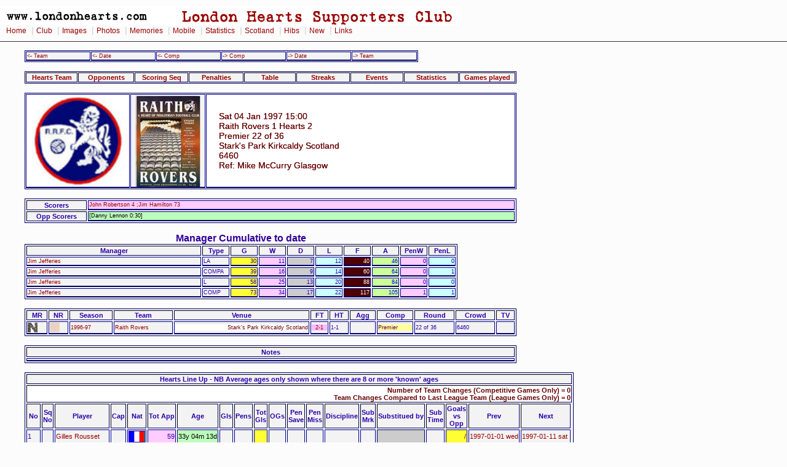

--- FILE ---
content_type: text/html
request_url: https://www.londonhearts.com/scores/games/199701041.html
body_size: 11125
content:
<!DOCTYPE html public "-//W3C//Dtd HTML 4.0 Transitional//EN">
<html>
<head>

<!-- Google tag (gtag.js) -->
<script async src="https://www.googletagmanager.com/gtag/js?id=G-54DCRS9NM2"></script>
<script>
  window.dataLayer = window.dataLayer || [];
  function gtag(){dataLayer.push(arguments);}
  gtag('js', new Date());

  gtag('config', 'G-54DCRS9NM2');
</script>
<meta charset="utf-8"/>

<script src="../../sorttable.js" type="text/javascript"></script>
<meta name="Keywords" content="HEARTS SCORE">
<title> 1997-01-04 Sat Raith Rovers 1 Hearts 2</title><link rel="stylesheet" href="../../2col_leftNav.css" type="text/css">
</head>
<body>
<div id="masthead"> 
<img src="../../gifs/header.gif" alt="London Hearts Supporters Club" width="750" height="32"><div id="globalNav"> 
<a href="../../index.htm">Home</a>
 | <a href="../../club.htm">Club</a>
 | <a href="../../images.htm">Images</a>
 | <a href="../../photos.htm">Photos</a>
 | <a href="../../memories.htm">Memories</a>
 | <a href="../../mobile/index.htm">Mobile</a>
 | <a href="../scores.htm">Statistics</a>
 | <a href="../../scotland/scotland.htm">Scotland</a> 
 | <a href="../../hibs.htm">Hibs</a>
 | <a href="../../new.htm">New</a>
 | <a href="../../links.html">Links</a>
 
  </div> 
</div> <blockquote>
<table width="640" border="1" cellspacing="1" cellpadding="1">
	<tr>
		<td width="101"><a href="199612071.html">&lt;-&nbsp;Team</a></td>
		<td width="101"><a href="199701011.html">&lt;-&nbsp;Date</a></td>
		<td width="101"><a href="199701011.html">&lt;-&nbsp;Comp</a></td>
		<td width="101"><a href="199701111.html">-&gt;&nbsp;Comp</a></td>
		<td width="101"><a href="199701111.html">-&gt;&nbsp;Date</a></td>
		<td width="102"><a href="199702221.html">-&gt;&nbsp;Team</a></td>
  </tr>
</table>
<br>
<table width="800" border="1" cellpadding="1" cellspacing="1" widith="640">
  <tr>
    <th width="94"><a href="#team">Hearts Team</a></th>
    <th width="94"><a href="#Opponents">Opponents</a></th>
    <th width="94"><a href="#scseq">Scoring Seq</a></th>
<th width="94"><a href="#pens">Penalties</a></th>
    <th width="94"><a href="#TableBefore">Table</a></th>
    <th width="94"><a href="#Streaks">Streaks</a></th>
      <th width="94"><a href="#Referee">Events</a></th>
    <th width="94"><a href="#stats">Statistics</a></th>
    <th width="99"><a href="#Gamesplayed">Games played</a></th>
  </tr>
</table><br>

<table width="800" border="0" cellspacing="1" cellpadding="0">
	<tr><td width="150" height="150" align="center" valign="middle"><img src="../crests/raithrovers.gif"alt="Crest" height="150">
		</td>
		<td width="120" height="150" align="center" valign="middle"><a target="_blank" href="../../images/pr1996-97/pages/1997010401 Raith Rovers 2-1 A.htm"><img alt="Raith Rovers" src="../../images/pr1996-97/thumbnails/1997010401%20Raith%20Rovers%202-1%20A.jpg"></a>
		</td>
		<td class="mhead">Sat 04 Jan 1997  15:00<br>
        Raith Rovers 1 Hearts 2 <br>
Premier 22 of 36<br>
Stark's Park Kirkcaldy Scotland<br>
6460<br>
Ref: Mike McCurry Glasgow
		</td>
  </tr>
</table><br>

<table width="800" border="1">
<tr>
<th width="82">Scorers</th>
<td width="600" class="hscorers">John Robertson 4 ;Jim Hamilton 73</td>
</tr>
<tr>
<th>Opp Scorers</th>
<td class="oppscorers">[Danny Lennon 0:30]</td>
</tr>
</table>
<br>
<table width="704" border="1">
<caption><h2>Manager Cumulative to date</h2></caption>
	<tr>
	<th width="280">Manager</th>
	<th width="40">Type</th>
<th width="40">G</th>
<th width="40">W</th>
	<th width="40">D</th>
<th width="40">L</th>
<th width="40">F</th>
<th width="40">A</th>
<th width="40">PenW</th>
<th width="40">PenL</th>
</tr>
	
	<tr>
<td><a href="../man/jimjefferies.html">Jim Jefferies</A></td>
<td>LA</td>
<td class="u">30</td>
<td class="w">11</td>
<td class="d">7</td>
<td class="l">12</td>
<td class="for">40</td>
<td class="hibs">46</td>
<td class="w">0</td>
<td class="l">0</td>
</tr>
	<tr>
<td><a href="../man/jimjefferies.html">Jim Jefferies</A></td>
<td>COMPA</td>
<td class="u">39</td>
<td class="w">16</td>
<td class="d">9</td>
<td class="l">14</td>
<td class="for">60</td>
<td class="hibs">64</td>
<td class="w">0</td>
<td class="l">1</td>
</tr>
	<tr>
<td><a href="../man/jimjefferies.html">Jim Jefferies</A></td>
<td>L</td>
<td class="u">58</td>
<td class="w">25</td>
<td class="d">13</td>
<td class="l">20</td>
<td class="for">88</td>
<td class="hibs">84</td>
<td class="w">0</td>
<td class="l">0</td>
</tr>
	<tr>
<td><a href="../man/jimjefferies.html">Jim Jefferies</A></td>
<td>COMP</td>
<td class="u">73</td>
<td class="w">34</td>
<td class="d">17</td>
<td class="l">22</td>
<td class="for">117</td>
<td class="hibs">105</td>
<td class="w">1</td>
<td class="l">1</td>
</tr>
</table><br>
<table width="800" border="1">
	<tr>
	<th>MR</th>
<th>NR</th>
<th>Season</th>
	<th>Team</th>
<th>Venue</th>
<th>FT</th>
<th>HT</th>
<th>Agg</th>
<th>Comp</th>
<th>Round</th>
<th>Crowd</th>
<th>TV</th>
</tr>
	
	<tr>
<td valign="middle"><a href="../mrep/19970104.htm"><img src="../games/m.gif" alt="s" width="16" height="16"></a></td>
<td valign="middle"><img src="../games/n.gif" alt="n" width="16" height="16"></td>
<td><a href="../sea/1996-97.html">1996-97</a></td>
<td><a href="../tea/raithrovers.html">Raith Rovers</a></td>
<td><p class="Away"> Stark's Park Kirkcaldy Scotland</p></td>
<td><p class="w"> <a href="../res/2-1.html">2-1</a></p></td>
<td>1-1 </td>
<td></td>
<td><p class="premier"> Premier</p></td>
<td>22 of 36</td>
<td>6460</td>
<td></td>
</tr>
</table>
<br>
<table width="800" border="1">
  <tr>
  <th width="550" >Notes</th>
</tr>
<tr>
  <td></td>
</tr>
</table>
<br>
<!--Hearts Line Up-->

<table border="1">
<tr>
<th colspan="21"><a name="team">Hearts Line Up - NB Average ages only shown where there are 8 or more 'known' ages</a></th></tr>
  <tr><th class="aw" colspan="21">Number of Team Changes (Competitive Games Only) = 0 
  <br>  
  Team Changes Compared to Last League Team (League Games Only) =  0 </th></tr>
<tr>
<th>No</th>
<th>Sq<br>No</th>
<th>Player</th>
<th>Cap</th>
<th>Nat</th>
<th>Tot App</th>
<th>Age</th>
<th>Gls</th>
<th>Pens</th>
<th>Tot<br>Gls</th>
<th>OGs</th>
<th>Pen<br>
  Save</th>
<th>Pen<br>
  Miss</th>
<th>Discipline</th>
<th>Sub<br>
  Mrk</th>
<th>Substitued by </th>
<th>Sub<br>
  Time</th><th 
  >Goals<br>
vs<br>
Opp
  </th>
<th>Prev</th>
<th>Next</th>

</tr>

<tr id="nested">
<td>1</td>
<td></td>
<td><a href="../newplayers/h01642.html">Gilles Rousset</a></td>
<td></td>
<td><img src="../flagstn/france.jpg" border="1" alt="flag"></td>
<td class="w">59 </td>
<td class="oppscorers">33y 04m 13d</td>
<td> </td>
<td> </td>
<td class="u">   </td>
<td> </td>
<td> </td>
<td> </td>
<td></td>
<td></td>
<td class="tablegray"></td>
<td>   </td>

<td class="h">    /    </td>
<td><a href="../games/199701011.html#team">1997-01-01 wed</a></td>
<td><a href="../games/199701111.html#team">1997-01-11 sat</a></td>
</tr>
<tr id="nested">
<td>2</td>
<td></td>
<td><a href="../newplayers/h01621.html">David Murie</a></td>
<td></td>
<td><img src="../flagstn/scotland.jpg" border="1" alt="flag"></td>
<td class="w">4  </td>
<td class="oppscorers">20y 05m 02d</td>
<td> </td>
<td> </td>
<td class="u">   </td>
<td> </td>
<td> </td>
<td> </td>
<td></td>
<td></td>
<td class="tablegray"></td>
<td>   </td>

<td class="h">    /    </td>
<td><a href="../games/199701011.html#team">1997-01-01 wed</a></td>
<td><a href="../games/199701111.html#team">1997-01-11 sat</a></td>
</tr>
<tr id="nested">
<td>3</td>
<td></td>
<td><a href="../newplayers/h01647.html">Gary Naysmith</a></td>
<td></td>
<td><img src="../flagstn/scotland.jpg" border="1" alt="flag"></td>
<td class="w">8  </td>
<td class="oppscorers">18y 01m 19d</td>
<td> </td>
<td> </td>
<td class="u">   </td>
<td> </td>
<td> </td>
<td> </td>
<td>Y37</td>
<td></td>
<td class="tablegray">McCann Neil</td>
<td>60 </td>

<td class="h">    /    </td>
<td><a href="../games/199701011.html#team">1997-01-01 wed</a></td>
<td><a href="../games/199701111.html#team">1997-01-11 sat</a></td>
</tr>
<tr id="nested">
<td>4</td>
<td></td>
<td><a href="../newplayers/h01649.html">Davy Weir</a></td>
<td></td>
<td><img src="../flagstn/scotland.jpg" border="1" alt="flag"></td>
<td class="w">26 </td>
<td class="oppscorers">26y 07m 25d</td>
<td> </td>
<td> </td>
<td class="u">   </td>
<td> </td>
<td> </td>
<td> </td>
<td></td>
<td></td>
<td class="tablegray"></td>
<td>   </td>

<td class="h">    / 2  </td>
<td><a href="../games/199701011.html#team">1997-01-01 wed</a></td>
<td><a href="../games/199701111.html#team">1997-01-11 sat</a></td>
</tr>
<tr id="nested">
<td>5</td>
<td></td>
<td><a href="../newplayers/h01565.html">Dave McPherson</a></td>
<td></td>
<td><img src="../flagstn/scotland.jpg" border="1" alt="flag"></td>
<td class="w">313</td>
<td class="oppscorers">32y 11m 07d</td>
<td> </td>
<td> </td>
<td class="u">   </td>
<td> </td>
<td> </td>
<td> </td>
<td></td>
<td></td>
<td class="tablegray"></td>
<td>   </td>

<td class="h">    / 0  </td>
<td><a href="../games/199701011.html#team">1997-01-01 wed</a></td>
<td><a href="../games/199701111.html#team">1997-01-11 sat</a></td>
</tr>
<tr id="nested">
<td>6</td>
<td></td>
<td><a href="../newplayers/h01614.html">Paul Ritchie</a></td>
<td></td>
<td><img src="../flagstn/scotland.jpg" border="1" alt="flag"></td>
<td class="w">56 </td>
<td class="oppscorers">21y 04m 14d</td>
<td> </td>
<td> </td>
<td class="u">   </td>
<td> </td>
<td> </td>
<td> </td>
<td></td>
<td></td>
<td class="tablegray"></td>
<td>   </td>

<td class="h">    /    </td>
<td><a href="../games/199701011.html#team">1997-01-01 wed</a></td>
<td><a href="../games/199701111.html#team">1997-01-11 sat</a></td>
</tr>
<tr id="nested">
<td>7</td>
<td></td>
<td><a href="../newplayers/h01505.html">Gary Mackay</a></td>
<td></td>
<td><img src="../flagstn/scotland.jpg" border="1" alt="flag"></td>
<td class="w">630</td>
<td class="oppscorers">32y 11m 12d</td>
<td> </td>
<td> </td>
<td class="u">   </td>
<td> </td>
<td> </td>
<td> </td>
<td></td>
<td></td>
<td class="tablegray"></td>
<td>   </td>

<td class="h">    / 2  </td>
<td><a href="../games/199701011.html#team">1997-01-01 wed</a></td>
<td><a href="../games/199701111.html#team">1997-01-11 sat</a></td>
</tr>
<tr id="nested">
<td>8</td>
<td></td>
<td><a href="../newplayers/h01641.html">Steve Fulton</a></td>
<td></td>
<td><img src="../flagstn/scotland.jpg" border="1" alt="flag"></td>
<td class="w">53 </td>
<td class="oppscorers">26y 04m 25d</td>
<td> </td>
<td> </td>
<td class="u">   </td>
<td> </td>
<td> </td>
<td> </td>
<td></td>
<td></td>
<td class="tablegray"></td>
<td>   </td>

<td class="h">    / 1  </td>
<td><a href="../games/199701011.html#team">1997-01-01 wed</a></td>
<td><a href="../games/199701111.html#team">1997-01-11 sat</a></td>
</tr>
<tr id="nested">
<td>9</td>
<td></td>
<td><a href="../newplayers/h01522.html">John Robertson</a></td>
<td></td>
<td><img src="../flagstn/scotland.jpg" border="1" alt="flag"></td>
<td class="w">594</td>
<td class="oppscorers">32y 03m 02d</td>
<td>1</td>
<td> </td>
<td class="u">259</td>
<td> </td>
<td> </td>
<td> </td>
<td></td>
<td></td>
<td class="tablegray"></td>
<td>   </td>

<td class="h">9   / 6  </td>
<td><a href="../games/199701011.html#team">1997-01-01 wed</a></td>
<td><a href="../games/199701111.html#team">1997-01-11 sat</a></td>
</tr>
<tr id="nested">
<td>10</td>
<td></td>
<td><a href="../newplayers/h01646.html">Colin Cameron</a></td>
<td></td>
<td><img src="../flagstn/scotland.jpg" border="1" alt="flag"></td>
<td class="w">33 </td>
<td class="oppscorers">24y 02m 12d</td>
<td> </td>
<td> </td>
<td class="u">   </td>
<td> </td>
<td> </td>
<td> </td>
<td></td>
<td></td>
<td class="tablegray"></td>
<td>   </td>

<td class="h">    / 1  </td>
<td><a href="../games/199701011.html#team">1997-01-01 wed</a></td>
<td><a href="../games/199701111.html#team">1997-01-11 sat</a></td>
</tr>
<tr id="nested">
<td>11</td>
<td></td>
<td><a href="../newplayers/h01656.html">Jim Hamilton</a></td>
<td></td>
<td><img src="../flagstn/scotland.jpg" border="1" alt="flag"></td>
<td class="w">6  </td>
<td class="oppscorers">20y 10m 26d</td>
<td>1</td>
<td> </td>
<td class="u">4  </td>
<td> </td>
<td> </td>
<td> </td>
<td></td>
<td></td>
<td class="tablegray"></td>
<td>   </td>

<td class="h">1   / 2  </td>
<td><a href="../games/199701011.html#team">1997-01-01 wed</a></td>
<td><a href="../games/199701111.html#team">1997-01-11 sat</a></td>
</tr>
<tr>

<th colspan="5" align="right"> Total Starting App-&gt;&gt;</th>
<td height="25" class="p10">1782</td>
<td class="capt">26.33</td>
<th colspan="13" align="left">&lt;&lt;-Average Starting Age</th>

</tr>

<tr><th colspan="20" class="matchstring">&#8211;&#8211;&#8211;&#8211;&#8211;&#8211;&nbsp;Substitutes&nbsp;&#8211;&#8211;&#8211;&#8211;&#8211;&#8211;</th>
</tr>

<tr id="nested">
<td>S03</td>
<td></td>
<td><a href="../newplayers/h01650.html">Neil McCann</a></td>
<td></td>
<td><img src="../flagstn/scotland.jpg" border="1" alt="flag"></td>
<td class="w">21 </td>
<td class="oppscorers">22y 04m 24d</td>
<td> </td>
<td> </td>
<td class="u">   </td>
<td> </td>
<td> </td>
<td> </td>
<td></td>
<td></td>
<td class="tablegray">Naysmith Gary</td>
<td>60 </td>
<td class="h">    / 2  </td>
<td><a href="../games/199701011.html#team">1997-01-01 wed</a></td>
<td><a href="../games/199701111.html#team">1997-01-11 sat</a></td>
</tr>
<tr id="nested">
<td>U2</td>
<td></td>
<td><a href="../newplayers/h01651.html">Jeremy Goss</a></td>
<td></td>
<td><img src="../flagstn/wales.jpg" border="1" alt="flag"></td>
<td class="w">   </td>
<td class="oppscorers">31y 07m 24d</td>
<td> </td>
<td> </td>
<td class="u">   </td>
<td> </td>
<td> </td>
<td> </td>
<td></td>
<td><img src="../players/nu.gif" alt="N" width="13" height="20"></td>
<td class="tablegray"></td>
<td>   </td>
<td class="h">    /    </td>
<td><a href="../games/199701011.html#team">1997-01-01 wed</a></td>
<td><a href="../games/199701111.html#team">1997-01-11 sat</a></td>
</tr>
<tr id="nested">
<td>U3</td>
<td></td>
<td><a href="../newplayers/h01634.html">Grant Murray</a></td>
<td></td>
<td><img src="../flagstn/scotland.jpg" border="1" alt="flag"></td>
<td class="w">   </td>
<td class="oppscorers">21y 04m 06d</td>
<td> </td>
<td> </td>
<td class="u">   </td>
<td> </td>
<td> </td>
<td> </td>
<td></td>
<td><img src="../players/nu.gif" alt="N" width="13" height="20"></td>
<td class="tablegray"></td>
<td>   </td>
<td class="h">    /    </td>
<td><a href="../games/199612281.html#team">1996-12-28 sat</a></td>
<td><a href="../games/199702161.html#team">1997-02-16 sun</a></td>
</tr>
<tr>

<th colspan= "6" align="right">&nbsp;</th>
<td class="capt">26.00</td>
<th colspan="13" align="left">&lt;&lt;-Average Age of Players who played</th>

</tr></table>
<!-- Opponents Line Up-->
<br>
<table border="1">
  <th colspan="15"><a name="Opponents">Opponents</a><br>
    
    Manager
    Alexander Iain Fordyce Munro <br>
Team Managed  03 of 04<br>
Total Managed 08 of 09<br>
    </th>
  <tr>
    <th>No</th>
    <th>Player</th>
    <th>Nat</th>
    <th>Age</th>
    <th>Gls</th>
    <th>Pens</th>
    <th>OGs</th>
 <th>Pen<br>
  Save</th>
<th>Pen<br>
  Miss</th>
   <th>Discipline</th>
    <th>Team<br>
      Apps</th>
    <th>Total<br>
      Apps</th>
    <th>Sub<br>
      Mrk</th>
    <th>Substitued by </th>
    <th>Sub<br>
      Time</th>
  </tr>
  
  <tr id="nested2">
    <td class="h">1</td>
    <td><a href="../newopp/p00002747.htm">Colin Scott</a></td>
    <td>   </td>
    <td class="oppscorers">26y 07m 16d</td>
    <td> </td>
    <td> </td>
    <td> </td>
    <td> </td>
    <td> </td>
    <td></td>
    <td>01  of 01 </td>
    <td>01  of 01  </td>
    <td></td>
    <td class="tablegray"></td>
    <td>   </td>
  </tr>
  
  <tr id="nested2">
    <td class="h">2</td>
    <td><a href="../newopp/p00014005.htm">Steve Kirk</a></td>
    <td>SCO</td>
    <td class="oppscorers">34y 00m 01d</td>
    <td> </td>
    <td> </td>
    <td> </td>
    <td> </td>
    <td> </td>
    <td>Y75</td>
    <td>04  of 06 </td>
    <td>40  of 43  </td>
    <td></td>
    <td class="tablegray"></td>
    <td>   </td>
  </tr>
  
  <tr id="nested2">
    <td class="h">3</td>
    <td><a href="../newopp/p00009207.htm">John Millar</a></td>
    <td>SCO</td>
    <td class="oppscorers">30y 00m 27d</td>
    <td> </td>
    <td> </td>
    <td> </td>
    <td> </td>
    <td> </td>
    <td></td>
    <td>04  of 06 </td>
    <td>06  of 08  </td>
    <td></td>
    <td class="tablegray"></td>
    <td>   </td>
  </tr>
  
  <tr id="nested2">
    <td class="h">4</td>
    <td><a href="../newopp/p00013910.htm">Soren Andersen</a></td>
    <td>   </td>
    <td class="oppscorers">30y 10m 22d</td>
    <td> </td>
    <td> </td>
    <td> </td>
    <td> </td>
    <td> </td>
    <td></td>
    <td>02  of 03 </td>
    <td>02  of 03  </td>
    <td></td>
    <td class="tablegray">David Stewart Kirkwood</td>
    <td>67 </td>
  </tr>
  
  <tr id="nested2">
    <td class="h">5</td>
    <td><a href="../newopp/p00013816.htm">Shaun Dennis</a></td>
    <td>SCO</td>
    <td class="oppscorers">27y 00m 15d</td>
    <td> </td>
    <td> </td>
    <td> </td>
    <td> </td>
    <td> </td>
    <td></td>
    <td>08  of 08 </td>
    <td>08  of 11  </td>
    <td></td>
    <td class="tablegray"></td>
    <td>   </td>
  </tr>
  
  <tr id="nested2">
    <td class="h">6</td>
    <td><a href="../newopp/p00003720.htm">David Craig</a></td>
    <td>   </td>
    <td class="oppscorers">27y 06m 24d</td>
    <td> </td>
    <td> </td>
    <td> </td>
    <td> </td>
    <td> </td>
    <td></td>
    <td>02  of 04 </td>
    <td>03  of 05  </td>
    <td></td>
    <td class="tablegray"></td>
    <td>   </td>
  </tr>
  
  <tr id="nested2">
    <td class="h">7</td>
    <td><a href="../newopp/p00013701.htm">Scott Thomson</a></td>
    <td>SCO</td>
    <td class="oppscorers">24y 11m 06d</td>
    <td> </td>
    <td> </td>
    <td> </td>
    <td> </td>
    <td> </td>
    <td></td>
    <td>04  of 04 </td>
    <td>04  of 21  </td>
    <td></td>
    <td class="tablegray"></td>
    <td>   </td>
  </tr>
  
  <tr id="nested2">
    <td class="h">8</td>
    <td><a href="../newopp/p00012171.htm">Peter Duffield</a></td>
    <td>   </td>
    <td class="oppscorers">27y 11m 00d</td>
    <td> </td>
    <td> </td>
    <td> </td>
    <td> </td>
    <td> </td>
    <td></td>
    <td>04  of 06 </td>
    <td>04  of 06  </td>
    <td></td>
    <td class="tablegray"></td>
    <td>   </td>
  </tr>
  
  <tr id="nested2">
    <td class="h">9</td>
    <td><a href="../newopp/p00003881.htm">Derek McGill</a></td>
    <td>   </td>
    <td class="oppscorers">21y 02m 21d</td>
    <td> </td>
    <td> </td>
    <td> </td>
    <td> </td>
    <td> </td>
    <td></td>
    <td>01  of 01 </td>
    <td>01  of 01  </td>
    <td></td>
    <td class="tablegray">Paul Edward Harvey</td>
    <td>76 </td>
  </tr>
  
  <tr id="nested2">
    <td class="h">10</td>
    <td><a href="../newopp/p00003107.htm">Danny Lennon</a></td>
    <td>SCO</td>
    <td class="oppscorers">26y 08m 29d</td>
    <td>1</td>
    <td> </td>
    <td> </td>
    <td> </td>
    <td> </td>
    <td></td>
    <td>05  of 07 </td>
    <td>08  of 10  </td>
    <td></td>
    <td class="tablegray"></td>
    <td>   </td>
  </tr>
  
  <tr id="nested2">
    <td class="h">11</td>
    <td><a href="../newopp/p00001382.htm">Tony Rougier</a></td>
    <td>TRI</td>
    <td class="oppscorers">25y 05m 18d</td>
    <td> </td>
    <td> </td>
    <td> </td>
    <td> </td>
    <td> </td>
    <td></td>
    <td>05  of 06 </td>
    <td>05  of 10  </td>
    <td></td>
    <td class="tablegray"></td>
    <td>   </td>
  </tr>
  
  
  <tr id="nested2">
    <td colspan="3"></td>
    <td class="capt">27.50</td>
    <th colspan="11">&lt;&lt;-Average Starting Age</th>
  </tr>
  
  <tr>
    <th colspan="15" class="matchstring">&#8211;&#8211;&#8211;&#8211;&#8211;&#8211;&nbsp;Substitutes&nbsp;&#8211;&#8211;&#8211;&#8211;&#8211;&#8211;</th>
  </tr>
  
  <tr id="nested2">
    <td class="h">S04</td>
    <td><a href="../newopp/p00003670.htm">David Stewart Kirkwood</a></td>
    <td>SCO</td>
    <td class="oppscorers">29y 04m 08d</td>
    <td> </td>
    <td> </td>
    <td> </td>
    <td> </td>
    <td> </td>
    <td></td>
   <td>03  of 05 </td>
    <td>13  of 15  </td>
    <td></td>
    <td class="tablegray">Soren Andersen</td>
    <td>67 </td>
  </tr>
  
  <tr id="nested2">
    <td class="h">S09</td>
    <td><a href="../newopp/p00011953.htm">Paul Edward Harvey</a></td>
    <td>SCO</td>
    <td class="oppscorers">28y 04m 07d</td>
    <td> </td>
    <td> </td>
    <td> </td>
    <td> </td>
    <td> </td>
    <td></td>
   <td>03  of 03 </td>
    <td>06  of 12  </td>
    <td></td>
    <td class="tablegray">Derek McGill</td>
    <td>76 </td>
  </tr>
  
  <tr id="nested2">
    <td class="h">U1</td>
    <td><a href="../newopp/p00003491.htm">David James Lorimer</a></td>
    <td>SCO</td>
    <td class="oppscorers">22y 11m 09d</td>
    <td> </td>
    <td> </td>
    <td> </td>
    <td> </td>
    <td> </td>
    <td></td>
   <td>    of    </td>
    <td>    of 01  </td>
    <td></td>
    <td class="tablegray"></td>
    <td>   </td>
  </tr>
  
 
  <tr id="nested2">
    <td colspan="3"></td>
    <td class="capt">27.71</td>
    <th colspan="11">&lt;&lt;-Average Age of players who played</th>
  </tr>
  
 </table>



	
	<br>
<table border="1">
<caption><a name="scseq">Scoring Sequence</a></caption>

<tr>
<th>No</th>
<th>Score</th>
<th>Scorer</th>
<th>Scores For</th>
<th>Time</th>
</tr>

<tr id="nested">
<td>1</td>
<td><p class="l"> 0-1 </p></td>
<td class="t1left">Danny Lennon</td>
<td>Raith Rovers</td>
<td class="c">0:30</td>
</tr>
<tr id="nested">
<td>2</td>
<td><p class="d"> 1-1 </p></td>
<td class="t1left">John Robertson</td>
<td>Heart of Midlothian</td>
<td class="c">4</td>
</tr>
<tr id="nested">
<td>3</td>
<td><p class="w"> 2-1 </p></td>
<td class="t1left">Jim Hamilton</td>
<td>Heart of Midlothian</td>
<td class="c">73</td>
</tr>
</table>
	
<br>
<table border="1">
<caption><a name="pens">Penalties</a></caption>

<tr>
<th>Taker</th>
<th>Team</th>
<th>Outcome</th>
<th>Given Away By</th>
<th>Won By</th>
<th>Time</th>
<th>Score if Missed</th>
</tr>
The specified statement did not generate any data
</table>


<br>
<table border="1">
<caption><h2><a name="Referee">Discipline and Officials</a></h2></caption>
<tr>
<td>Referee</td><td width="200">Mike McCurry</td><td>Hearts Redcards</td><td width="20" align="right"> </td>
</tr>
<tr>
<td>Linesman 1</td><td></td><td>Opponents Redcards</td><td width="20" align="right"> </td>
</tr>
<tr>
<td>Linesman 2</td><td></td><td>Hearts Yellowcards</td><td width="20" align="right">1</td>
</tr>
<tr>
<td>Fourth Official</td><td></td><td>Opponents Yellowcards</td><td width="20" align="right">1</td>
</tr>
<tr>

</table>
<br>

<table class="sortable" border="1">
<caption><h2>Match Events</h2>Click on heading to sort</caption>
<tr>
<th>Pd</th>
<th>Time</th>
<th>VAR</th>
<th>Diff</th>
<th>Player</th>
<th>For</th>
<th>Type</th>
<th>What</th>
<th>Notes</th>
</tr>
<tr>
<td width="20">1H</td>
<td width="30">0:30</td>
<td width="30" class="w"></td>
<td width="30"></td>
<td width="200">Danny Lennon</td>
<td width="120">Raith Rovers</td>
<td width="25" height="25" valign="middle" align="center"><img src="../jpg/gl.jpg" alt="GL"></td>
<td width="50">GOAL</td>
<td width="600">Goal Scored by [Danny Lennon 1] (Raith Rovers)</td>
</tr>
<tr>
<td width="20">1H</td>
<td width="30">4:00</td>
<td width="30" class="w"></td>
<td width="30"></td>
<td width="200">John Robertson</td>
<td width="120">Heart of Midlothian</td>
<td width="25" height="25" valign="middle" align="center"><img src="../jpg/gl.jpg" alt="GL"></td>
<td width="50">GOAL</td>
<td width="600">Goal Scored by John Robertson 4 (Heart of Midlothian)</td>
</tr>
<tr>
<td width="20">1H</td>
<td width="30">37:00</td>
<td width="30" class="w"></td>
<td width="30"></td>
<td width="200">Gary Naysmith</td>
<td width="120">Heart of Midlothian</td>
<td width="25" height="25" valign="middle" align="center"><img src="../jpg/yc.jpg" alt="YC"></td>
<td width="50">YELLOWCARD</td>
<td width="600">Yellow Card For Naysmith Gary (Heart of Midlothian) Late tackle</td>
</tr>
<tr>
<td width="20">1H</td>
<td width="30">45:00</td>
<td width="30" class="w"></td>
<td width="30"></td>
<td width="200"></td>
<td width="120">Raith Rovers</td>
<td width="25" height="25" valign="middle" align="center"></td>
<td width="50">1HEND</td>
<td width="600">1st half ends on 45 Minutes 00 seconds</td>
</tr>
<tr>
<td width="20">2H</td>
<td width="30">60:00</td>
<td width="30" class="w"></td>
<td width="30"></td>
<td width="200">Gary Naysmith</td>
<td width="120">Heart of Midlothian</td>
<td width="25" height="25" valign="middle" align="center"><img src="../jpg/off.jpg" alt="OF"></td>
<td width="50">TAKENOFF</td>
<td width="600">Player:Gary Naysmith (Hearts) subbed by Neil McCann on 60 mins</td>
</tr>
<tr>
<td width="20">2H</td>
<td width="30">60:00</td>
<td width="30" class="w"></td>
<td width="30"></td>
<td width="200">Neil McCann</td>
<td width="120">Heart of Midlothian</td>
<td width="25" height="25" valign="middle" align="center"><img src="../jpg/on.jpg" alt="ON"></td>
<td width="50">SUBBEDON</td>
<td width="600">Player:Neil McCann (Hearts) came on for Gary Naysmith on 60 mins</td>
</tr>
<tr>
<td width="20">2H</td>
<td width="30">67:00</td>
<td width="30" class="w"></td>
<td width="30"></td>
<td width="200">Soren Andersen</td>
<td width="120">Raith Rovers</td>
<td width="25" height="25" valign="middle" align="center"><img src="../jpg/off.jpg" alt="OF"></td>
<td width="50">TAKENOFF</td>
<td width="600">Player:Soren Andersen (Raith Rovers) subbed by David Stewart Kirkwood on 67 mins</td>
</tr>
<tr>
<td width="20">2H</td>
<td width="30">67:00</td>
<td width="30" class="w"></td>
<td width="30"></td>
<td width="200">David Stewart Kirkwood</td>
<td width="120">Raith Rovers</td>
<td width="25" height="25" valign="middle" align="center"><img src="../jpg/on.jpg" alt="ON"></td>
<td width="50">SUBBEDON</td>
<td width="600">Player:David Stewart Kirkwood (Raith Rovers) came on for Soren Andersen on 67 mins</td>
</tr>
<tr>
<td width="20">2H</td>
<td width="30">73:00</td>
<td width="30" class="w"></td>
<td width="30"></td>
<td width="200">Jim Hamilton</td>
<td width="120">Heart of Midlothian</td>
<td width="25" height="25" valign="middle" align="center"><img src="../jpg/gl.jpg" alt="GL"></td>
<td width="50">GOAL</td>
<td width="600">Goal Scored by Jim Hamilton 73 (Heart of Midlothian)</td>
</tr>
<tr>
<td width="20">2H</td>
<td width="30">75:00</td>
<td width="30" class="w"></td>
<td width="30"></td>
<td width="200">Steve Kirk</td>
<td width="120">Raith Rovers</td>
<td width="25" height="25" valign="middle" align="center"><img src="../jpg/yc.jpg" alt="YC"></td>
<td width="50">YELLOWCARD</td>
<td width="600">Yellow Card For Stephen David Kirk (Raith Rovers) Dissent</td>
</tr>
<tr>
<td width="20">2H</td>
<td width="30">76:00</td>
<td width="30" class="w"></td>
<td width="30"></td>
<td width="200">Derek McGill</td>
<td width="120">Raith Rovers</td>
<td width="25" height="25" valign="middle" align="center"><img src="../jpg/off.jpg" alt="OF"></td>
<td width="50">TAKENOFF</td>
<td width="600">Player:Derek McGill (Raith Rovers) subbed by Paul Edward Harvey on 76 mins</td>
</tr>
<tr>
<td width="20">2H</td>
<td width="30">76:00</td>
<td width="30" class="w"></td>
<td width="30"></td>
<td width="200">Paul Edward Harvey</td>
<td width="120">Raith Rovers</td>
<td width="25" height="25" valign="middle" align="center"><img src="../jpg/on.jpg" alt="ON"></td>
<td width="50">SUBBEDON</td>
<td width="600">Player:Paul Edward Harvey (Raith Rovers) came on for Derek McGill on 76 mins</td>
</tr>
<tr>
<td width="20">2H</td>
<td width="30">90:00</td>
<td width="30" class="w"></td>
<td width="30"></td>
<td width="200"></td>
<td width="120">Raith Rovers</td>
<td width="25" height="25" valign="middle" align="center"></td>
<td width="50">2HEND</td>
<td width="600">2nd half ends on 90 Minutes 00 seconds</td>
</tr>

</table>
<br>
<table border="0" cellpadding="0" cellspacing="10" id="nested">
<th colspan="2"><a name="TableBefore">League Tables</a></th>
  <tr>
    <th scope="col">Before - Thursday 02 Jan 1997</th>
    <th scope="col">After - Saturday 04 Jan 1997</th> 
  </tr>
  <tr>
    <td>
	
	<table border="1">
<tr>
<th>Pos</th>
<th>Team</th>
<th>G</th>
<th>W</th>
<th>D</th>
<th>L</th>
<th>F</th>
<th>A</th>
<th>Diff</th>
<th>Avg</th>
<th>Pts</th>
<th>Note</th>
  </tr>
	
	<tr>
		<td class="u">1</td>
		<td>Rangers</td>
		<td class="c">20</td>
		<td class="w">16</td>
		<td class="d">2</td>
		<td class="l">2</td>
		<td class="h">53</td>
		<td class="d">18</td>
		<td class="w">35</td>
		<td class="c">2.9444</td>
		<td class="u">50</td>
		<td></td>
	</tr>
	
	<tr>
		<td class="u">2</td>
		<td>Celtic</td>
		<td class="c">18</td>
		<td class="w">11</td>
		<td class="d">3</td>
		<td class="l">4</td>
		<td class="h">40</td>
		<td class="d">21</td>
		<td class="w">19</td>
		<td class="c">1.9048</td>
		<td class="u">36</td>
		<td></td>
	</tr>
	
	<tr>
		<td class="u">3</td>
		<td>Dundee United</td>
		<td class="c">21</td>
		<td class="w">8</td>
		<td class="d">6</td>
		<td class="l">7</td>
		<td class="h">26</td>
		<td class="d">19</td>
		<td class="w">7</td>
		<td class="c">1.3684</td>
		<td class="u">30</td>
		<td></td>
	</tr>
	
	<tr>
		<td class="u">4</td>
		<td>Aberdeen</td>
		<td class="c">21</td>
		<td class="w">8</td>
		<td class="d">6</td>
		<td class="l">7</td>
		<td class="h">32</td>
		<td class="d">30</td>
		<td class="w">2</td>
		<td class="c">1.0667</td>
		<td class="u">30</td>
		<td></td>
	</tr>
	
	<tr>
		<td class="u">5</td>
		<td>Heart Of Midlothian</td>
		<td class="c">21</td>
		<td class="w">8</td>
		<td class="d">6</td>
		<td class="l">7</td>
		<td class="h">31</td>
		<td class="d">30</td>
		<td class="w">1</td>
		<td class="c">1.0333</td>
		<td class="u">30</td>
		<td></td>
	</tr>
	
	<tr>
		<td class="u">6</td>
		<td>Dunfermline Athletic</td>
		<td class="c">20</td>
		<td class="w">7</td>
		<td class="d">5</td>
		<td class="l">8</td>
		<td class="h">31</td>
		<td class="d">40</td>
		<td class="w">-9</td>
		<td class="c">.7750</td>
		<td class="u">26</td>
		<td></td>
	</tr>
	
	<tr>
		<td class="u">7</td>
		<td>Hibernian</td>
		<td class="c">21</td>
		<td class="w">6</td>
		<td class="d">5</td>
		<td class="l">10</td>
		<td class="h">22</td>
		<td class="d">34</td>
		<td class="w">-12</td>
		<td class="c">.6471</td>
		<td class="u">23</td>
		<td></td>
	</tr>
	
	<tr>
		<td class="u">8</td>
		<td>Kilmarnock</td>
		<td class="c">18</td>
		<td class="w">6</td>
		<td class="d">2</td>
		<td class="l">10</td>
		<td class="h">25</td>
		<td class="d">33</td>
		<td class="w">-8</td>
		<td class="c">.7576</td>
		<td class="u">20</td>
		<td></td>
	</tr>
	
	<tr>
		<td class="u">9</td>
		<td>Motherwell</td>
		<td class="c">20</td>
		<td class="w">4</td>
		<td class="d">6</td>
		<td class="l">10</td>
		<td class="h">20</td>
		<td class="d">33</td>
		<td class="w">-13</td>
		<td class="c">.6061</td>
		<td class="u">18</td>
		<td></td>
	</tr>
	
	<tr>
		<td class="u">10</td>
		<td>Raith Rovers</td>
		<td class="c">20</td>
		<td class="w">4</td>
		<td class="d">3</td>
		<td class="l">13</td>
		<td class="h">15</td>
		<td class="d">37</td>
		<td class="w">-22</td>
		<td class="c">.4054</td>
		<td class="u">15</td>
		<td></td>
	</tr>
	
</table>
	
	</td>
    <td>
	
	<table border="1">
<tr>
<th>Pos</th>
<th>Diff</th>
<th>Team</th>
<th>G</th>
<th>W</th>
<th>D</th>
<th>L</th>
<th>F</th>
<th>A</th>
<th>Diff</th>
<th>Avg</th>
<th>Pts</th>
 <th>Note</th>
  </tr>
	
	<tr>
		<td class="u">1</td>
		<td class="ch">0</td>
		<td>Rangers</td>
		<td class="c">21</td>
		<td class="w">17</td>
		<td class="d">2</td>
		<td class="l">2</td>
		<td class="h">55</td>
		<td class="d">19</td>
		<td class="w">36</td>
		<td class="c">2.8947</td>
		<td class="u">53</td>
		<td></td>
	</tr>
	
	<tr>
		<td class="u">2</td>
		<td class="ch">0</td>
		<td>Celtic</td>
		<td class="c">19</td>
		<td class="w">12</td>
		<td class="d">3</td>
		<td class="l">4</td>
		<td class="h">45</td>
		<td class="d">21</td>
		<td class="w">24</td>
		<td class="c">2.1429</td>
		<td class="u">39</td>
		<td></td>
	</tr>
	
	<tr>
		<td class="u">3</td>
		<td class="ch">0</td>
		<td>Dundee United</td>
		<td class="c">22</td>
		<td class="w">9</td>
		<td class="d">6</td>
		<td class="l">7</td>
		<td class="h">28</td>
		<td class="d">19</td>
		<td class="w">9</td>
		<td class="c">1.4737</td>
		<td class="u">33</td>
		<td></td>
	</tr>
	
	<tr>
		<td class="u">4</td>
		<td class="ch">1</td>
		<td>Heart Of Midlothian</td>
		<td class="c">22</td>
		<td class="w">9</td>
		<td class="d">6</td>
		<td class="l">7</td>
		<td class="h">33</td>
		<td class="d">31</td>
		<td class="w">2</td>
		<td class="c">1.0645</td>
		<td class="u">33</td>
		<td></td>
	</tr>
	
	<tr>
		<td class="u">5</td>
		<td class="ch">-1</td>
		<td>Aberdeen</td>
		<td class="c">22</td>
		<td class="w">8</td>
		<td class="d">6</td>
		<td class="l">8</td>
		<td class="h">32</td>
		<td class="d">32</td>
		<td class="w">0</td>
		<td class="c">1.0000</td>
		<td class="u">30</td>
		<td></td>
	</tr>
	
	<tr>
		<td class="u">6</td>
		<td class="ch">0</td>
		<td>Dunfermline Athletic</td>
		<td class="c">21</td>
		<td class="w">8</td>
		<td class="d">5</td>
		<td class="l">8</td>
		<td class="h">33</td>
		<td class="d">40</td>
		<td class="w">-7</td>
		<td class="c">.8250</td>
		<td class="u">29</td>
		<td></td>
	</tr>
	
	<tr>
		<td class="u">7</td>
		<td class="ch">0</td>
		<td>Hibernian</td>
		<td class="c">22</td>
		<td class="w">6</td>
		<td class="d">5</td>
		<td class="l">11</td>
		<td class="h">23</td>
		<td class="d">36</td>
		<td class="w">-13</td>
		<td class="c">.6389</td>
		<td class="u">23</td>
		<td></td>
	</tr>
	
	<tr>
		<td class="u">8</td>
		<td class="ch">0</td>
		<td>Kilmarnock</td>
		<td class="c">19</td>
		<td class="w">6</td>
		<td class="d">2</td>
		<td class="l">11</td>
		<td class="h">25</td>
		<td class="d">35</td>
		<td class="w">-10</td>
		<td class="c">.7143</td>
		<td class="u">20</td>
		<td></td>
	</tr>
	
	<tr>
		<td class="u">9</td>
		<td class="ch">0</td>
		<td>Motherwell</td>
		<td class="c">21</td>
		<td class="w">4</td>
		<td class="d">6</td>
		<td class="l">11</td>
		<td class="h">20</td>
		<td class="d">38</td>
		<td class="w">-18</td>
		<td class="c">.5263</td>
		<td class="u">18</td>
		<td></td>
	</tr>
	
	<tr>
		<td class="u">10</td>
		<td class="ch">0</td>
		<td>Raith Rovers</td>
		<td class="c">21</td>
		<td class="w">4</td>
		<td class="d">3</td>
		<td class="l">14</td>
		<td class="h">16</td>
		<td class="d">39</td>
		<td class="w">-23</td>
		<td class="c">.4103</td>
		<td class="u">15</td>
		<td></td>
	</tr>
	
</table>
	
	
	</td>
  </tr>
    <th align="center" valign="top">
  <table class="sortable" border="1">
<caption><h2>League Games Played</h2></caption>
<tr>
<th>Home</th>
<th>F</th>
<th>Away</th>
<th>A</th>
<th>Crowd</th>
</tr>
<tr>
<td>Rangers</td>
<td>3</td>
<td>Celtic</td>
<td>1</td>
<td align="right">50019</td>
</tr>

</table>
  
  </th>
  <th align="center" valign="top">
  <table class="sortable" border="1">
<caption><h2>League Games Played</h2></caption>
<tr>
<th>Home</th>
<th>F</th>
<th>Away</th>
<th>A</th>
<th>Crowd</th>
</tr>
<tr>
<td>Aberdeen</td>
<td>0</td>
<td>Dunfermline Athletic</td>
<td>2</td>
<td align="right">9137</td>
</tr>
<tr>
<td>Celtic</td>
<td>5</td>
<td>Motherwell</td>
<td>0</td>
<td align="right">45259</td>
</tr>
<tr>
<td>Dundee United</td>
<td>2</td>
<td>Kilmarnock</td>
<td>0</td>
<td align="right">8508</td>
</tr>
<tr>
<td>Hibernian</td>
<td>1</td>
<td>Rangers</td>
<td>2</td>
<td align="right">12491</td>
</tr>
<tr>
<td>Raith Rovers</td>
<td>1</td>
<td>Heart of Midlothian</td>
<td>2</td>
<td align="right">6460</td>
</tr>

</table>
  
  </th>
</table><br>


<table border="1">
<tr><th rowspan="2">Type</th>
<th colspan="5"><a name="Streaks">Streaks</a> by Date</th>
<th colspan="10" rowspan="2">Last 10</th>
<th colspan="6">Cumulative by Date</th>
</tr>
<tr>
<th width="20">W</th>
<th width="20">D</th>
<th width="20">L</th>
<th width="20">Unb</th>
<th width="20">NoW</th>
<th width="30">G</th>
<th width="30">W</th>
<th width="30">D</th>
<th width="30">L</th>
<th width="40">F</th>
<th width="40">A</th>
</tr>

<tr>

<th width="100">Competitive</th>
<td><p class="w">4 </p></td>
<td><p class="d">  </p></td>
<td><p class="l">  </p></td>
<td><p class="u">4 </p></td>
<td><p class="n">  </p></td>
<td width="10"><p class="W">W</p></td>
<td width="10"><p class="W">W</p></td>
<td width="10"><p class="W">W</p></td>
<td width="10"><p class="W">W</p></td>
<td width="10"><p class="L">L</p></td>
<td width="10"><p class="L">L</p></td>
<td width="10"><p class="L">L</p></td>
<td width="10"><p class="D">D</p></td>
<td width="10"><p class="D">D</p></td>
<td width="10"><p class="L">L</p></td>
<td><p class="u">4409</p></td>
<td><p class="w">2073 </p></td>
<td><p class="d">962  </p></td>
<td><p class="l">1374 </p></td>
<td><p class="h">8452 </p></td>
<td><p class="n">6291 </p></td>


</tr>
<tr>

<th>L  only</th>
<td><p class="w">4 </p></td>
<td><p class="d">  </p></td>
<td><p class="l">  </p></td>
<td><p class="u">4 </p></td>
<td><p class="n">  </p></td>
<td colspan="10">&nbsp;</td>
<td><p class="u">3544</p></td>
<td><p class="w">1627 </p></td>
<td><p class="d">802  </p></td>
<td><p class="l">1115 </p></td>
<td><p class="h">6635 </p></td>
<td><p class="n">5118 </p></td>


</tr>

</table><br>

<table border="1">
<tr><th rowspan="2">Type</th>
<th colspan="5">Streaks by Team</th>
<th colspan="6">Cumulative by Team</th>
</tr>
<tr>
<th width="20">W</th>
<th width="20">D</th>
<th width="20">L</th>
<th width="20">Unb</th>
<th width="20">NoW</th>
<th width="30">G</th>
<th width="30">W</th>
<th width="30">D</th>
<th width="30">L</th>
<th width="40">F</th>
<th width="40">A</th>
</tr>

<tr>

<th width="100">Competitive</th>

<td><p class="w">1 </p></td>
<td><p class="d">  </p></td>
<td><p class="l">  </p></td>
<td><p class="u">8 </p></td>
<td><p class="n">  </p></td>
<td><p class="u">112</p></td>
<td><p class="w">68   </p></td>
<td><p class="d">21   </p></td>
<td><p class="l">23   </p></td>
<td><p class="h">232  </p></td>
<td><p class="n">116  </p></td>

</tr>
<tr>

<th>L  only</th>
<td><p class="w">1 </p></td>
<td><p class="d">  </p></td>
<td><p class="l">  </p></td>
<td><p class="u">8 </p></td>
<td><p class="n">  </p></td>
<td><p class="u">90</p></td>
<td><p class="w">52   </p></td>
<td><p class="d">19   </p></td>
<td><p class="l">19   </p></td>
<td><p class="h">187  </p></td>
<td><p class="n">97   </p></td>

</tr>

</table>

<br>
<table class="sortable" border="1">
<caption><h3><a name="stats">Match Statistics</a></h3></caption>
<tr>
<th width="100">Hearts</th>
<th width="100">What</th>
<th width="100">Opponents</th>
</tr>

<tr>
<td class="for">0</td>
<td align="center">Goal Attempts</td>
<td class="hibssc">0</td>
</tr>
<tr>
<td class="for">0</td>
<td align="center">On Target</td>
<td class="hibssc">0</td>
</tr>
<tr>
<td class="for">0</td>
<td align="center">Off Target</td>
<td class="hibssc">0</td>
</tr>
<tr>
<td class="for">0</td>
<td align="center">Woodwork</td>
<td class="hibssc">0</td>
</tr>
<tr>
<td class="for">0</td>
<td align="center">Corners</td>
<td class="hibssc">0</td>
</tr>
<tr>
<td class="for">0</td>
<td align="center">Fouls</td>
<td class="hibssc">0</td>
</tr>
<tr>
<td class="for">0</td>
<td align="center">Offside</td>
<td class="hibssc">0</td>
</tr>

</table>
<br>

<table class="sortable" border="1">
<caption><h2><a name="Gamesplayed">Games played during this week</a></h2>Click on heading to sort</caption>
<tr>
<th>SortDate</th>
<th>Date</th>
<th>Comp</th>
<th>Rd</th>
<th>Home</th>
<th>F</th>
<th>Away</th>
<th>A</th>
<th>Crowd</th>
</tr>
<tr>
<td>19970101</td>
<td>Wed 01 Jan 1997 </td>
<td>P</td>
<td>20 of 36</td>
<td>Dunfermline Athletic</td>
<td>2</td>
<td>Raith Rovers</td>
<td>0</td>
<td align="right">7236</td>
</tr>
<tr>
<td>19970101</td>
<td>Wed 01 Jan 1997 </td>
<td>P</td>
<td>21 of 36</td>
<td>Dundee United</td>
<td>4</td>
<td>Aberdeen</td>
<td>0</td>
<td align="right">9548</td>
</tr>
<tr>
<td>19970101</td>
<td>Wed 01 Jan 1997 </td>
<td>P</td>
<td>21 of 36</td>
<td>Hibernian</td>
<td>0</td>
<td>Heart of Midlothian</td>
<td>4</td>
<td align="right">15749</td>
</tr>
<tr>
<td>19970101</td>
<td>Wed 01 Jan 1997 </td>
<td>L1</td>
<td>19 of 36</td>
<td>Partick Thistle</td>
<td>3</td>
<td>Clydebank[4]</td>
<td>1</td>
<td align="right">1822</td>
</tr>
<tr>
<td>19970101</td>
<td>Wed 01 Jan 1997 </td>
<td>L1</td>
<td>20 of 36</td>
<td>East Fife</td>
<td>1</td>
<td>Stirling Albion</td>
<td>3</td>
<td align="right">588</td>
</tr>
<tr>
<td>19970101</td>
<td>Wed 01 Jan 1997 </td>
<td>L1</td>
<td>20 of 36</td>
<td>St Johnstone</td>
<td>7</td>
<td>Dundee</td>
<td>2</td>
<td align="right">7087</td>
</tr>
<tr>
<td>19970101</td>
<td>Wed 01 Jan 1997 </td>
<td>L2</td>
<td>19 of 36</td>
<td>Livingston (Meadowbank Thistle)</td>
<td>2</td>
<td>Berwick Rangers</td>
<td>2</td>
<td align="right">2029</td>
</tr>
<tr>
<td>19970101</td>
<td>Wed 01 Jan 1997 </td>
<td>L3</td>
<td>19 of 36</td>
<td>Arbroath</td>
<td>1</td>
<td>Cowdenbeath</td>
<td>0</td>
<td align="right">469</td>
</tr>
<tr>
<td>19970101</td>
<td>Wed 01 Jan 1997 </td>
<td>L3</td>
<td>20 of 36</td>
<td>Montrose</td>
<td>0</td>
<td>Forfar Athletic</td>
<td>4</td>
<td align="right">802</td>
</tr>
<tr>
<td>19970101</td>
<td>Wed 01 Jan 1997 </td>
<td>EPL</td>
<td>20 of 38</td>
<td>West Ham United</td>
<td>0</td>
<td>Nottingham Forest</td>
<td>1</td>
<td align="right"></td>
</tr>
<tr>
<td>19970101</td>
<td>Wed 01 Jan 1997 </td>
<td>EPL</td>
<td>21 of 38</td>
<td>Arsenal</td>
<td>2</td>
<td>Middlesbrough</td>
<td>0</td>
<td align="right"></td>
</tr>
<tr>
<td>19970101</td>
<td>Wed 01 Jan 1997 </td>
<td>EPL</td>
<td>21 of 38</td>
<td>Chelsea</td>
<td>1</td>
<td>Liverpool</td>
<td>0</td>
<td align="right"></td>
</tr>
<tr>
<td>19970101</td>
<td>Wed 01 Jan 1997 </td>
<td>EPL</td>
<td>21 of 38</td>
<td>Coventry City</td>
<td>2</td>
<td>Sunderland</td>
<td>2</td>
<td align="right"></td>
</tr>
<tr>
<td>19970101</td>
<td>Wed 01 Jan 1997 </td>
<td>EPL</td>
<td>21 of 38</td>
<td>Everton</td>
<td>0</td>
<td>Blackburn Rovers</td>
<td>2</td>
<td align="right"></td>
</tr>
<tr>
<td>19970101</td>
<td>Wed 01 Jan 1997 </td>
<td>EPL</td>
<td>21 of 38</td>
<td>Manchester United</td>
<td>0</td>
<td>Aston Villa</td>
<td>0</td>
<td align="right"></td>
</tr>
<tr>
<td>19970101</td>
<td>Wed 01 Jan 1997 </td>
<td>EPL</td>
<td>21 of 38</td>
<td>Newcastle United</td>
<td>3</td>
<td>Leeds United</td>
<td>0</td>
<td align="right"></td>
</tr>
<tr>
<td>19970101</td>
<td>Wed 01 Jan 1997 </td>
<td>E FL1</td>
<td>26 of 46</td>
<td>Charlton Athletic</td>
<td>1</td>
<td>Ipswich Town</td>
<td>1</td>
<td align="right"></td>
</tr>
<tr>
<td>19970101</td>
<td>Wed 01 Jan 1997 </td>
<td>E FL1</td>
<td>26 of 46</td>
<td>Norwich City</td>
<td>1</td>
<td>Portsmouth</td>
<td>0</td>
<td align="right"></td>
</tr>
<tr>
<td>19970101</td>
<td>Wed 01 Jan 1997 </td>
<td>E FL1</td>
<td>26 of 46</td>
<td>West Bromwich Albion</td>
<td>1</td>
<td>Tranmere Rovers</td>
<td>2</td>
<td align="right"></td>
</tr>
<tr>
<td>19970101</td>
<td>Wed 01 Jan 1997 </td>
<td>E FL1</td>
<td>27 of 46</td>
<td>Bolton Wanderers</td>
<td>2</td>
<td>Bradford City</td>
<td>1</td>
<td align="right"></td>
</tr>
<tr>
<td>19970101</td>
<td>Wed 01 Jan 1997 </td>
<td>E FL1</td>
<td>27 of 46</td>
<td>Huddersfield Town</td>
<td>2</td>
<td>Stoke City</td>
<td>1</td>
<td align="right"></td>
</tr>
<tr>
<td>19970101</td>
<td>Wed 01 Jan 1997 </td>
<td>E FL2</td>
<td>27 of 46</td>
<td>Shrewsbury Town</td>
<td>1</td>
<td>Blackpool</td>
<td>3</td>
<td align="right"></td>
</tr>
<tr>
<td>19970101</td>
<td>Wed 01 Jan 1997 </td>
<td>E FL3</td>
<td>26 of 46</td>
<td>Hartlepool United</td>
<td>1</td>
<td>Hull City</td>
<td>1</td>
<td align="right"></td>
</tr>
<tr>
<td>19970101</td>
<td>Wed 01 Jan 1997 </td>
<td>E FL3</td>
<td>27 of 46</td>
<td>Northampton Town</td>
<td>4</td>
<td>Cardiff City</td>
<td>0</td>
<td align="right"></td>
</tr>
<tr>
<td>19970101</td>
<td>Wed 01 Jan 1997 </td>
<td>E FL3</td>
<td>27 of 46</td>
<td>Torquay United</td>
<td>2</td>
<td>Brighton and Hove Albion</td>
<td>1</td>
<td align="right"></td>
</tr>
<tr>
<td>19970102</td>
<td>Thu 02 Jan 1997 </td>
<td>P</td>
<td>20 of 36</td>
<td>Rangers</td>
<td>3</td>
<td>Celtic</td>
<td>1</td>
<td align="right">50019</td>
</tr>
<tr>
<td>19970104</td>
<td>Sat 04 Jan 1997 </td>
<td>P</td>
<td>19 of 36</td>
<td>Celtic</td>
<td>5</td>
<td>Motherwell</td>
<td>0</td>
<td align="right">45259</td>
</tr>
<tr>
<td>19970104</td>
<td>Sat 04 Jan 1997 </td>
<td>P</td>
<td>21 of 36</td>
<td>Raith Rovers</td>
<td>1</td>
<td>Heart of Midlothian</td>
<td>2</td>
<td align="right">6460</td>
</tr>
<tr>
<td>19970104</td>
<td>Sat 04 Jan 1997 </td>
<td>P</td>
<td>22 of 36</td>
<td>Aberdeen</td>
<td>0</td>
<td>Dunfermline Athletic</td>
<td>2</td>
<td align="right">9137</td>
</tr>
<tr>
<td>19970104</td>
<td>Sat 04 Jan 1997 </td>
<td>P</td>
<td>22 of 36</td>
<td>Dundee United</td>
<td>2</td>
<td>Kilmarnock</td>
<td>0</td>
<td align="right">8508</td>
</tr>
<tr>
<td>19970104</td>
<td>Sat 04 Jan 1997 </td>
<td>P</td>
<td>22 of 36</td>
<td>Hibernian</td>
<td>1</td>
<td>Rangers</td>
<td>2</td>
<td align="right">12491</td>
</tr>
<tr>
<td>19970104</td>
<td>Sat 04 Jan 1997 </td>
<td>L1</td>
<td>19 of 36</td>
<td>Falkirk</td>
<td>1</td>
<td>Clydebank[4]</td>
<td>1</td>
<td align="right">2333</td>
</tr>
<tr>
<td>19970104</td>
<td>Sat 04 Jan 1997 </td>
<td>L1</td>
<td>20 of 36</td>
<td>Partick Thistle</td>
<td>1</td>
<td>Stirling Albion</td>
<td>1</td>
<td align="right">2585</td>
</tr>
<tr>
<td>19970104</td>
<td>Sat 04 Jan 1997 </td>
<td>Scottish Cup</td>
<td>R2</td>
<td>Berwick Rangers</td>
<td>2</td>
<td>Peterhead</td>
<td>1</td>
<td align="right">484</td>
</tr>
<tr>
<td>19970104</td>
<td>Sat 04 Jan 1997 </td>
<td>Scottish Cup</td>
<td>R2</td>
<td>Queens Park</td>
<td>2</td>
<td>Gala Fairydean Rovers</td>
<td>1</td>
<td align="right">791</td>
</tr>
<tr>
<td>19970104</td>
<td>Sat 04 Jan 1997 </td>
<td>E FL3</td>
<td>26 of 46</td>
<td>Leyton Orient</td>
<td>2</td>
<td>Mansfield Town</td>
<td>1</td>
<td align="right"></td>
</tr>
<tr>
<td>19970104</td>
<td>Sat 04 Jan 1997 </td>
<td>FA Cup</td>
<td>R3</td>
<td>Arsenal</td>
<td>1</td>
<td>Sunderland</td>
<td>1</td>
<td align="right"></td>
</tr>
<tr>
<td>19970104</td>
<td>Sat 04 Jan 1997 </td>
<td>FA Cup</td>
<td>R3</td>
<td>Birmingham City</td>
<td>2</td>
<td>Stevenage Borough</td>
<td>0</td>
<td align="right"></td>
</tr>
<tr>
<td>19970104</td>
<td>Sat 04 Jan 1997 </td>
<td>FA Cup</td>
<td>R3</td>
<td>Blackburn Rovers</td>
<td>1</td>
<td>Port Vale</td>
<td>0</td>
<td align="right"></td>
</tr>
<tr>
<td>19970104</td>
<td>Sat 04 Jan 1997 </td>
<td>FA Cup</td>
<td>R3</td>
<td>Chelsea</td>
<td>3</td>
<td>West Bromwich Albion</td>
<td>0</td>
<td align="right"></td>
</tr>
<tr>
<td>19970104</td>
<td>Sat 04 Jan 1997 </td>
<td>FA Cup</td>
<td>R3</td>
<td>Liverpool</td>
<td>1</td>
<td>Burnley</td>
<td>0</td>
<td align="right"></td>
</tr>
<tr>
<td>19970104</td>
<td>Sat 04 Jan 1997 </td>
<td>FA Cup</td>
<td>R3</td>
<td>Middlesbrough</td>
<td>6</td>
<td>Chester City</td>
<td>0</td>
<td align="right"></td>
</tr>
<tr>
<td>19970104</td>
<td>Sat 04 Jan 1997 </td>
<td>FA Cup</td>
<td>R3</td>
<td>Norwich City</td>
<td>1</td>
<td>Sheffield United</td>
<td>0</td>
<td align="right"></td>
</tr>
<tr>
<td>19970104</td>
<td>Sat 04 Jan 1997 </td>
<td>FA Cup</td>
<td>R3</td>
<td>Nottingham Forest</td>
<td>3</td>
<td>Ipswich Town</td>
<td>0</td>
<td align="right"></td>
</tr>
<tr>
<td>19970104</td>
<td>Sat 04 Jan 1997 </td>
<td>FA Cup</td>
<td>R3</td>
<td>Plymouth Argyle</td>
<td>0</td>
<td>Peterborough United</td>
<td>1</td>
<td align="right"></td>
</tr>
<tr>
<td>19970104</td>
<td>Sat 04 Jan 1997 </td>
<td>FA Cup</td>
<td>R3</td>
<td>Queens Park Rangers</td>
<td>1</td>
<td>Huddersfield Town</td>
<td>1</td>
<td align="right"></td>
</tr>
<tr>
<td>19970104</td>
<td>Sat 04 Jan 1997 </td>
<td>FA Cup</td>
<td>R3</td>
<td>Reading</td>
<td>3</td>
<td>Southampton</td>
<td>1</td>
<td align="right"></td>
</tr>
<tr>
<td>19970104</td>
<td>Sat 04 Jan 1997 </td>
<td>FA Cup</td>
<td>R3</td>
<td>Sheffield Wednesday</td>
<td>7</td>
<td>Grimsby Town</td>
<td>1</td>
<td align="right"></td>
</tr>
<tr>
<td>19970104</td>
<td>Sat 04 Jan 1997 </td>
<td>FA Cup</td>
<td>R3</td>
<td>Wolverhampton Wanderers</td>
<td>1</td>
<td>Portsmouth</td>
<td>2</td>
<td align="right"></td>
</tr>
<tr>
<td>19970104</td>
<td>Sat 04 Jan 1997 </td>
<td>FA Cup</td>
<td>R3</td>
<td>Wrexham</td>
<td>1</td>
<td>West Ham United</td>
<td>1</td>
<td align="right"></td>
</tr>
<tr>
<td>19970105</td>
<td>Sun 05 Jan 1997 </td>
<td>FA Cup</td>
<td>R3</td>
<td>Charlton Athletic</td>
<td>1</td>
<td>Newcastle United</td>
<td>1</td>
<td align="right"></td>
</tr>
<tr>
<td>19970105</td>
<td>Sun 05 Jan 1997 </td>
<td>FA Cup</td>
<td>R3</td>
<td>Everton</td>
<td>3</td>
<td>Swindon Town</td>
<td>0</td>
<td align="right"></td>
</tr>
<tr>
<td>19970105</td>
<td>Sun 05 Jan 1997 </td>
<td>FA Cup</td>
<td>R3</td>
<td>Manchester United</td>
<td>2</td>
<td>Tottenham Hotspur</td>
<td>0</td>
<td align="right"></td>
</tr>
<tr>
<td>19970105</td>
<td>Sun 05 Jan 1997 </td>
<td>FA Cup</td>
<td>R3</td>
<td>Wycombe Wanderers</td>
<td>0</td>
<td>Bradford City</td>
<td>2</td>
<td align="right"></td>
</tr>

</table><br>


<table bgcolor="#FFFFFF">
<tr>
<td></td>
<td></td>
<td></td>
<td></td>
<td></td>
<td></td>
<td></td>
<td></td>
<td></td>
<td></td>
</tr>

<tr>
<td></td>
<td></td>
<td></td>
<td></td>
<td></td>
<td></td>
<td></td>
<td></td>
<td></td>
<td></td>
</tr>
<tr>
<td></td>
<td></td>
<td></td>
<td></td>
<td></td>
<td></td>
<td></td>
<td></td>
<td></td>
<td></td>
</tr>
<tr>
<td></td>
<td></td>
<td></td>
<td></td>
<td></td>
<td></td>
<td></td>
<td></td>
<td></td>
<td></td>
</tr>

</table>

	
</blockquote><br>



<div id="siteInfo"> 
  <img src="../../roll/balltn.jpg" width="20" height="20">
   | <a href="../../index.htm">Home</a>
   | <a href="mailto:webmaster@londonhearts.com">Contact Us</a>
   | <a href="../../credits.htm">Credits</a>
   | &copy; www.londonhearts.com 

  
</div> 
<!-- Google Analytics -->
<script>
(function(i,s,o,g,r,a,m){i['GoogleAnalyticsObject']=r;i[r]=i[r]||function(){
(i[r].q=i[r].q||[]).push(arguments)},i[r].l=1*new Date();a=s.createElement(o),
m=s.getElementsByTagName(o)[0];a.async=1;a.src=g;m.parentNode.insertBefore(a,m)
})(window,document,'script','//www.google-analytics.com/analytics.js','ga');

ga('create', '363289-1', 'auto');  // Replace with your property ID.
ga('send', 'pageview');

</script>
<!-- End Google Analytics --></body>
</html>
